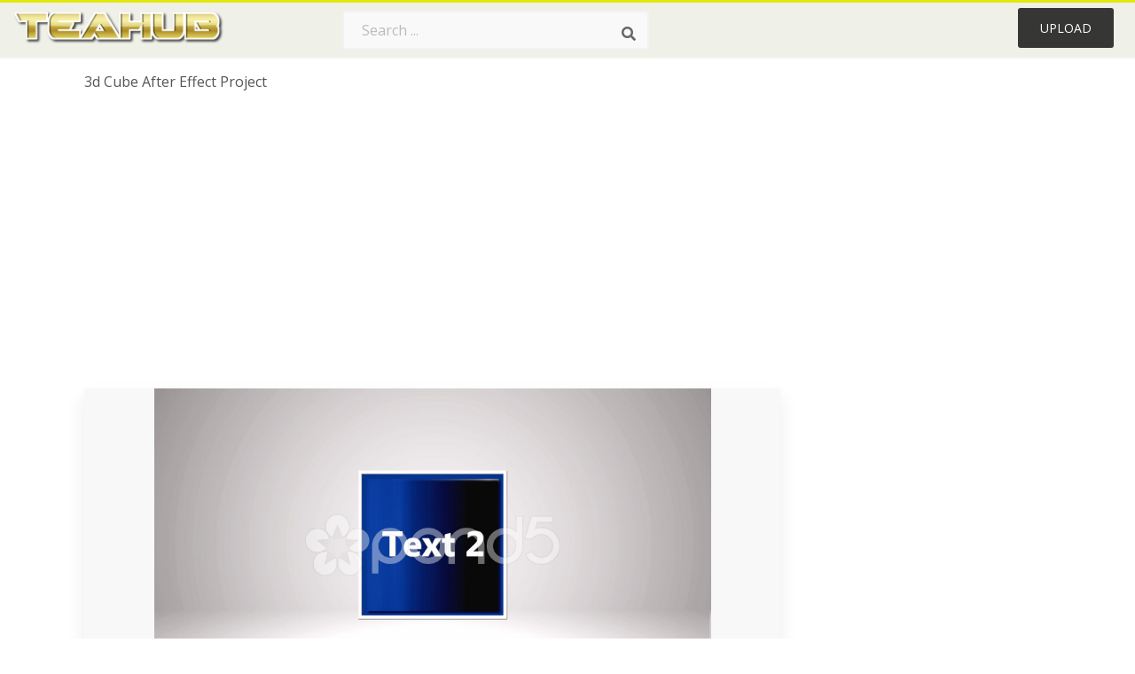

--- FILE ---
content_type: text/html;charset=utf-8
request_url: https://www.teahub.io/viewwp/iwiiom_3d-cube-after-effect-project/
body_size: 9616
content:






<!DOCTYPE html>
<html xmlns="//www.w3.org/1999/xhtml" lang="en"><head>
<meta name="viewport" content="width=device-width">
<meta name="viewport" content="initial-scale=1.0">
<meta name="robots" content="index,follow">


<title>3d Cube After Effect Project - 1920x1080 Wallpaper - teahub.io</title>
<meta name="keywords" content="3d Cube After Effect Project, wallpaper, background picture, wallpaper download">
<meta name="description" content="Download 3d Cube After Effect Project for desktop or mobile device. Make your device cooler and more beautiful." >


<meta property="og:locale" content="en_US">


<meta property="og:type" content="website" />
<meta property="og:url" content="https://www.teahub.io/viewwp/iwiiom_3d-cube-after-effect-project/" />
<meta property="og:title" content="3d Cube After Effect Project - 1920x1080 Wallpaper - teahub.io" />
<meta property="og:description" content="Download 3d Cube After Effect Project for desktop or mobile device. Make your device cooler and more beautiful." />
<meta property="og:image" content="https://www.teahub.io/photos/full/32-324053_3d-cube-after-effect-project.jpg">
<meta property="og:site_name" content="teahub.io" />
<meta name="twitter:card" content="photo">
<meta name="twitter:title" content="3d Cube After Effect Project - 1920x1080 Wallpaper - teahub.io">
<meta name="twitter:image" content="https://www.teahub.io/photos/full/32-324053_3d-cube-after-effect-project.jpg">

 
<script async src="https://pagead2.googlesyndication.com/pagead/js/adsbygoogle.js"></script>
 
<link rel="stylesheet" type="text/css" href="/css/style.css?v=1.1">
<link rel="stylesheet" href="/css/all.min.css?v=2">
<link rel="stylesheet" href="/css/indexnew.css?v=2" />
<link rel="stylesheet" href="/css/page.css" />
<link rel="stylesheet" href="/css/style-content.css">
<link rel="stylesheet" href="/css/base-list.css" />

<style>
@media screen and (min-width:700px){form.search-form{     width: 30em; } }
.pilla {
    margin: 5px 5px -5px 5px;
    padding: 12px 10px!important;
    border-radius: 24px;
    border: 1px solid #ccc;
    line-height: 50px;
    height: 30px;
    text-transform: capitalize!important;
}
.breadcrumb a:hover{    background-color:#e9f6f8;color:#000;}
.colorlist a:hover{border: 1px solid #222!important;}
 
 

.pdt-img-border:hover .list-tree-btns {
    display: block;
}
.pdt-img-border:hover .pdt-img-gray{display:block}
.list-tree-btns {
    display: none;
    position: absolute;
    left: 0;
    top: 50%;
    margin-top: -45px;
    z-index: 9;
    width: 100%;
    height: 90px;
    color: #fff;
    text-align: center;
    z-index: 5;
}
.pdt-btn-link {
    display: block;
    margin-left: auto;
    margin-right: auto;
    background: #f78c0c;
    border-radius: 4px;
    text-align: center;
    width: 280px;
    padding: 10px 0;
    color: #fff;
}
.pdt-btn-i {
    display: inline-block;
    height: 25px;
    width: 25px;
    vertical-align: middle;
    display: inline-block;
    background: url(/images/icon-down.png) no-repeat;
    background-size: cover;
}
.pdt-btn-box {
    display: inline-block;
    vertical-align: middle;
    margin-left: 10px;
}
.pdt-img-gray {
    display: none;
    position: absolute;
    left: 0;
    top: 0;
    bottom: 0;
    right: 0;
    width: 100%;
    height: 100%;
    z-index: 2;
    background: rgba(0,0,0,.4);
}
div.right_sidebar div.home_categories {
  margin: 0 0 20px 0;
}
div.home_categories_sidebar a {
  float: none;
  margin: 0 0 13px 0;
  width: auto;
  height: 50px;
  font-size: 18px;
}

@media screen and (max-width: 900px){
	.right_sidebar {
	display:none;
}
}
@media screen and (max-width: 1008px){
button#responsive-menu-button {
 
    right: 6%!important;
 }
}

@media screen and (max-width: 1008px) {
button#responsive-menu-button {
     top: 12px!important;
 }
}
</style>
<link rel="stylesheet" href="/css/bootstrap.min.css" type="text/css">

  	
 
</head>

<body class="home page-template-default page page-id-5494 responsive-menu-slide-right">



	

 







<div class="header" id="topid" >
<a href="/" class="logo" >
<img src="/images/logo.png" width="240"   />
</a>
<form method="get" id="topsearchid" class="search-form" action="/search.html" style="margin-left:3px;" onsubmit="return search(this);">
<input aria-label="Search term" type="text" class="search-field" placeholder="Search ..." value="" name="k" />
<input aria-label="Search" type="submit" class="search-submit" value="&#xf002;" style="font-family:'Font Awesome 5 Free';font-weight: 900;" />
</form>
<style>i.new-posts {display: inline;}</style>
<ul id="menu-pj" class="headermenu2015" style="float:right;"> 
 
 
 
 
 <li id="menu-item-10522" class="menu_gold menu-item menu-item-type-post_type menu-item-object-page menu-item-10522">
<a rel="nofollow" href="/up/" class="modal_trigger_reg">Upload</a></li>
 


 
 
</ul>

<div class="cleaner"></div>
</div>

<script> 
function search(thisfrm){ var k = thisfrm.k.value; if (k == "") { return false; }
			k = k.replace(/(^\s*)|(\s*$)/g, "");
			k = k.toLowerCase().replace(/ /g, "-");
			if (k == "") { return false; }
			window.location = "https://www.teahub.io/searchw/"+k+"/";
			return false;
} 

function search2(thisfrm){ var k = thisfrm.k.value; if (k == "") { return false; }
			k = k.replace(/(^\s*)|(\s*$)/g, "");
 			k = k.replace("wallpaper", " ");
			k = k.replace("  ", "");
			k = k.toLowerCase().replace(/ /g, "-");
			if (k == "") { return false; }
			window.location = "https://www.teahub.io/searchw/"+k+"/";
			return false;
} 

</script>
 


<div class="container">
<div class="sticky_wrap">
<div class="content">
<article style="line-height:3.2;">
<span style="margin: 6px 0 6px;">
3d Cube After Effect Project
</span>



<div style="margin:20px 0 20px">

<ins class="adsbygoogle"
     style="display:block"
     data-ad-client="ca-pub-3317875339271875"
     data-ad-slot="1999647039"
     data-ad-format="auto"
     data-full-width-responsive="true"></ins>
<script>
     (adsbygoogle = window.adsbygoogle || []).push({});
</script>


</div>







<div class="schema"  >
<div class="img_wrap ">




<picture class=" pdt-img-border">
 

<a rel="nofollow" class="pdt-img-gray" href="javascript:void(0)" style="cursor:default;"></a>

<img itemprop="contentUrl" class="image  " style="max-width:80%;max-height:800px;" src="https://www.teahub.io/photos/full/32-324053_3d-cube-after-effect-project.jpg"  alt="3d Cube After Effect Project - HD Wallpaper " style="max-height:500px;" title="3d Cube After Effect Project - HD Wallpaper" scale="0">
 

<div class="list-tree-btns">
            <!--a rel="nofollow" href="#gal_3d-cube-after-effect-project_iwiiom_324053..jpg" class="pdt-btn-link  " title="3d Cube After Effect Project, Free Download">
                <i class="pdt-btn-i"></i>
                <div class="pdt-btn-box"><p class="pdt-btn-title" style="margin-bottom:0px!important;color:#fff;">84 KB</p>
                </div>
            </a-->

</div>



</picture>


</div>

<!--div>
<a class="button" style="border-radius: 3px; margin-top:15px;margin-bottom:10px;color:white" rel="nofollow" href="/downpng/iwiiom_3d-cube-after-effect-project/" ><i class="fas fa-download "></i>&nbsp; Free Download </a>
</div-->





<div class="title_wrap">
<div class="single_title" style="margin-left:20px;">
<h2>  / 26 views</h2>
</div>
<div class="single_author">

<a rel="nofollow" class="donation" target="_blank" href="/conus/"> &nbsp; Send Message</a>
<a rel="nofollow" class="donation" target="_blank" href="/dmcatous/"> &nbsp; Copyright complaint</a>

<div class="cleaner"></div>
</div>
</div>
<div class="download_section_wrap">

<div style="margin:10px 0 10px">


<ins class="adsbygoogle"
     style="display:block"
     data-ad-client="ca-pub-3317875339271875"
     data-ad-slot="1999647039"
     data-ad-format="auto"
     data-full-width-responsive="true"></ins>
<script>
     (adsbygoogle = window.adsbygoogle || []).push({});
</script>


</div>

<div class="addthis_inline_share_toolbox"></div>

<div>

<a class="button  " style="border-radius: 3px; margin-top:15px;margin-bottom:10px;color:white;background: linear-gradient(135deg,#e1e3de 0%,#d1d1d1 100%);" rel="nofollow" href="/down/iwiiom_3d-cube-after-effect-project/" ><i class="fas fa-download "></i>&nbsp; Free Download </a>

</div>


<div class="cleaner"></div>
</div>

<div class="tags_single">
<span itemprop="description">

          


 


</span>
<div class="cleaner"></div>
</div>
</div>
</article>

 

</div>
<div class="sidebar_wrap" style="position: static; width: 350px; display: block; vertical-align: baseline; float: right;">

<div class="right_sidebar">
    

<div  style="max-width: 450px; width: 100%;  margin-bottom: 20px;  float: left;">


     




<!--a class="button    " style="border-radius: 3px; margin-top:15px;margin-bottom:10px;" rel="nofollow" href="#gal_3d-cube-after-effect-project_iwiiom_324053..jpg"><i class="fas fa-download "></i>&nbsp; Free Download </a-->


<!--div>
<a class="button  " style="border-radius: 3px; margin-top:15px;margin-bottom:10px;color:white" rel="nofollow" href="/down/iwiiom_3d-cube-after-effect-project/" ><i class="fas fa-download "></i>&nbsp; Download Free </a>
</div-->




</div>

 <div class="single_promotion">
<p class="advertisement" style="    font-size: 13px;"><b>File Size: </b>84 KB</p>
<p class="advertisement"><b>Image Size: </b>1920x1080</p>
<p class="advertisement"><b>Image License:</b> Personal Use Only</p>
<p class="advertisement"><b>Downloads:</b> 7</p>
</div>


<div class="section">


<ins class="adsbygoogle"
     style="display:block"
     data-ad-client="ca-pub-3317875339271875"
     data-ad-slot="1999647039"
     data-ad-format="auto"
     data-full-width-responsive="true"></ins>
<script>
     (adsbygoogle = window.adsbygoogle || []).push({});
</script>


</div>

<div class="section">
	<span class="title">Popular Searches</span>
	<span class="color_line"></span>
</div>



 


  
<div class="section mobile_off"></div>
</div>



 <!-- ads -->




</div>
<div class="cleaner"></div>
</div>
</div>




 
 		<div class="contentlist clearfix">
	 
			<section class="clearfix  "> 
			<div style="text-transform:capitalize;font-size:22px;">
			Similar With 3d cube live wallpaper
			</div>




<div style="max-width:100%;margin:0 auto; ">
<div id="flex_grid" class="flex_grid credits search_results"  style="display:block!important;" >
	<div class="row padding vertical-top">
 		</div>





<div class="item" data-w="462" data-h="240" >
		<a class="click_pop1" href="https://www.teahub.io/viewwp/iwiiom_3d-cube-after-effect-project/">

<!--
<a class="click_pop"  onclick="javascript:void(0)" data-resolution="1920x1080" data-size="84 KB" data-url="https://www.teahub.io/viewwp/iwiiom_3d-cube-after-effect-project/">
-->

		<img  src="/images/bg.png" class="lazy" data-original="https://swall.teahub.io/photos/small/32-324053_3d-cube-after-effect-project.jpg"  title="3d Cube After Effect Project  - HD Wallpaper" alt="3d Cube After Effect Project  - HD Wallpaper">
	</a>
	<div>
	<div class="counts hide-xs hide-sm ">
		<em    class="ajax" style="color:#fff!important;"><i class="iconluo icon_download" style="pointer-events: none;"></i> 1</em>

		<em    class="ajax" style="color:#fff!important;"><i class="iconluo icon_favorite" style="pointer-events: none;"></i> 6</em>

</div>
		<span  ><a style="color:#fff!important; " href="https://www.teahub.io/viewwp/iwiiom_3d-cube-after-effect-project/">1920x1080</a></span>
	</div>
</div>
	

<div class="item" data-w="462" data-h="240" >
		<a class="click_pop1" href="https://www.teahub.io/viewwp/iTiobJR_after-effects-face-effects/">

<!--
<a class="click_pop"  onclick="javascript:void(0)" data-resolution="1920x1080" data-size="1065 KB" data-url="https://www.teahub.io/viewwp/iTiobJR_after-effects-face-effects/">
-->

		<img  src="/images/bg.png" class="lazy" data-original="https://swall.teahub.io/photos/small/283-2839064_after-effects-face-effects.jpg"  title="After Effects Face Effects  - HD Wallpaper" alt="After Effects Face Effects  - HD Wallpaper">
	</a>
	<div>
	<div class="counts hide-xs hide-sm ">
		<em    class="ajax" style="color:#fff!important;"><i class="iconluo icon_download" style="pointer-events: none;"></i> 1</em>

		<em    class="ajax" style="color:#fff!important;"><i class="iconluo icon_favorite" style="pointer-events: none;"></i> 4</em>

</div>
		<span  ><a style="color:#fff!important; " href="https://www.teahub.io/viewwp/iTiobJR_after-effects-face-effects/">1920x1080</a></span>
	</div>
</div>
	

<div class="item" data-w="462" data-h="240" >
		<a class="click_pop1" href="https://www.teahub.io/viewwp/iboihTm_video-editor-after-effects-adobe-after-effects-cc/">

<!--
<a class="click_pop"  onclick="javascript:void(0)" data-resolution="1600x900" data-size="99 KB" data-url="https://www.teahub.io/viewwp/iboihTm_video-editor-after-effects-adobe-after-effects-cc/">
-->

		<img  src="/images/bg.png" class="lazy" data-original="https://swall.teahub.io/photos/small/316-3166541_video-editor-after-effects-adobe-after-effects-cc.jpg"  title="Video Editor After Effects - Adobe After Effects Cc Free Download  - HD Wallpaper" alt="Video Editor After Effects - Adobe After Effects Cc Free Download  - HD Wallpaper">
	</a>
	<div>
	<div class="counts hide-xs hide-sm ">
		<em    class="ajax" style="color:#fff!important;"><i class="iconluo icon_download" style="pointer-events: none;"></i> 1</em>

		<em    class="ajax" style="color:#fff!important;"><i class="iconluo icon_favorite" style="pointer-events: none;"></i> 6</em>

</div>
		<span  ><a style="color:#fff!important; " href="https://www.teahub.io/viewwp/iboihTm_video-editor-after-effects-adobe-after-effects-cc/">1600x900</a></span>
	</div>
</div>
	

<div class="item" data-w="462" data-h="240" >
		<a class="click_pop1" href="https://www.teahub.io/viewwp/xTJiTx_pantallas-para-after-effects/">

<!--
<a class="click_pop"  onclick="javascript:void(0)" data-resolution="1920x1080" data-size="213 KB" data-url="https://www.teahub.io/viewwp/xTJiTx_pantallas-para-after-effects/">
-->

		<img  src="/images/bg.png" class="lazy" data-original="https://swall.teahub.io/photos/small/137-1377408_pantallas-para-after-effects.jpg"  title="Pantallas Para After Effects  - HD Wallpaper" alt="Pantallas Para After Effects  - HD Wallpaper">
	</a>
	<div>
	<div class="counts hide-xs hide-sm ">
		<em    class="ajax" style="color:#fff!important;"><i class="iconluo icon_download" style="pointer-events: none;"></i> 0</em>

		<em    class="ajax" style="color:#fff!important;"><i class="iconluo icon_favorite" style="pointer-events: none;"></i> 0</em>

</div>
		<span  ><a style="color:#fff!important; " href="https://www.teahub.io/viewwp/xTJiTx_pantallas-para-after-effects/">1920x1080</a></span>
	</div>
</div>
	

<div class="item" data-w="448" data-h="240" >
		<a class="click_pop1" href="https://www.teahub.io/viewwp/xoiiiw_3d-camera-after-effects-gif/">

<!--
<a class="click_pop"  onclick="javascript:void(0)" data-resolution="1024x594" data-size="732 KB" data-url="https://www.teahub.io/viewwp/xoiiiw_3d-camera-after-effects-gif/">
-->

		<img  src="/images/bg.png" class="lazy" data-original="https://swall.teahub.io/photos/small/141-1410658_3d-camera-after-effects-gif.gif"  title="3d Camera After Effects Gif  - HD Wallpaper" alt="3d Camera After Effects Gif  - HD Wallpaper">
	</a>
	<div>
	<div class="counts hide-xs hide-sm ">
		<em    class="ajax" style="color:#fff!important;"><i class="iconluo icon_download" style="pointer-events: none;"></i> 0</em>

		<em    class="ajax" style="color:#fff!important;"><i class="iconluo icon_favorite" style="pointer-events: none;"></i> 0</em>

</div>
		<span  ><a style="color:#fff!important; " href="https://www.teahub.io/viewwp/xoiiiw_3d-camera-after-effects-gif/">1024x594</a></span>
	</div>
</div>
	

<div class="item" data-w="462" data-h="240" >
		<a class="click_pop1" href="https://www.teahub.io/viewwp/JimJmb_after-effect-poly-look/">

<!--
<a class="click_pop"  onclick="javascript:void(0)" data-resolution="1280x720" data-size="89 KB" data-url="https://www.teahub.io/viewwp/JimJmb_after-effect-poly-look/">
-->

		<img  src="/images/bg.png" class="lazy" data-original="https://swall.teahub.io/photos/small/157-1571229_after-effect-poly-look.jpg"  title="After Effect Poly Look  - HD Wallpaper" alt="After Effect Poly Look  - HD Wallpaper">
	</a>
	<div>
	<div class="counts hide-xs hide-sm ">
		<em    class="ajax" style="color:#fff!important;"><i class="iconluo icon_download" style="pointer-events: none;"></i> 0</em>

		<em    class="ajax" style="color:#fff!important;"><i class="iconluo icon_favorite" style="pointer-events: none;"></i> 0</em>

</div>
		<span  ><a style="color:#fff!important; " href="https://www.teahub.io/viewwp/JimJmb_after-effect-poly-look/">1280x720</a></span>
	</div>
</div>
	

<div class="item" data-w="482" data-h="240" >
		<a class="click_pop1" href="https://www.teahub.io/viewwp/mbioT_union-jack-united-kingdom-flag-wallpaper-data-src/">

<!--
<a class="click_pop"  onclick="javascript:void(0)" data-resolution="3071x1655" data-size="881 KB" data-url="https://www.teahub.io/viewwp/mbioT_union-jack-united-kingdom-flag-wallpaper-data-src/">
-->

		<img  src="/images/bg.png" class="lazy" data-original="https://swall.teahub.io/photos/small/15-154077_union-jack-united-kingdom-flag-wallpaper-data-src.jpg"  title="Union Jack United Kingdom Flag Wallpaper 
 Data-src - Psychology After Image Effect  - HD Wallpaper" alt="Union Jack United Kingdom Flag Wallpaper 
 Data-src - Psychology After Image Effect  - HD Wallpaper">
	</a>
	<div>
	<div class="counts hide-xs hide-sm ">
		<em    class="ajax" style="color:#fff!important;"><i class="iconluo icon_download" style="pointer-events: none;"></i> 0</em>

		<em    class="ajax" style="color:#fff!important;"><i class="iconluo icon_favorite" style="pointer-events: none;"></i> 0</em>

</div>
		<span  ><a style="color:#fff!important; " href="https://www.teahub.io/viewwp/mbioT_union-jack-united-kingdom-flag-wallpaper-data-src/">3071x1655</a></span>
	</div>
</div>
	

<div class="item" data-w="462" data-h="240" >
		<a class="click_pop1" href="https://www.teahub.io/viewwp/iioiJmo_after-effects-templates-ramadan/">

<!--
<a class="click_pop"  onclick="javascript:void(0)" data-resolution="1920x1080" data-size="682 KB" data-url="https://www.teahub.io/viewwp/iioiJmo_after-effects-templates-ramadan/">
-->

		<img  src="/images/bg.png" class="lazy" data-original="https://swall.teahub.io/photos/small/246-2461404_after-effects-templates-ramadan.jpg"  title="After Effects Templates Ramadan  - HD Wallpaper" alt="After Effects Templates Ramadan  - HD Wallpaper">
	</a>
	<div>
	<div class="counts hide-xs hide-sm ">
		<em    class="ajax" style="color:#fff!important;"><i class="iconluo icon_download" style="pointer-events: none;"></i> 0</em>

		<em    class="ajax" style="color:#fff!important;"><i class="iconluo icon_favorite" style="pointer-events: none;"></i> 0</em>

</div>
		<span  ><a style="color:#fff!important; " href="https://www.teahub.io/viewwp/iioiJmo_after-effects-templates-ramadan/">1920x1080</a></span>
	</div>
</div>
	

<div class="item" data-w="346" data-h="240" >
		<a class="click_pop1" href="https://www.teahub.io/viewwp/TJJRxb_freaky-halloween-wallpapers-after-effects-new-plugins/">

<!--
<a class="click_pop"  onclick="javascript:void(0)" data-resolution="1024x768" data-size="91 KB" data-url="https://www.teahub.io/viewwp/TJJRxb_freaky-halloween-wallpapers-after-effects-new-plugins/">
-->

		<img  src="/images/bg.png" class="lazy" data-original="https://swall.teahub.io/photos/small/74-749236_freaky-halloween-wallpapers-after-effects-new-plugins.jpg"  title="Freaky Halloween Wallpapers - After Effects New Plugins  - HD Wallpaper" alt="Freaky Halloween Wallpapers - After Effects New Plugins  - HD Wallpaper">
	</a>
	<div>
	<div class="counts hide-xs hide-sm ">
		<em    class="ajax" style="color:#fff!important;"><i class="iconluo icon_download" style="pointer-events: none;"></i> 1</em>

		<em    class="ajax" style="color:#fff!important;"><i class="iconluo icon_favorite" style="pointer-events: none;"></i> 4</em>

</div>
		<span  ><a style="color:#fff!important; " href="https://www.teahub.io/viewwp/TJJRxb_freaky-halloween-wallpapers-after-effects-new-plugins/">1024x768</a></span>
	</div>
</div>
	

<div class="item" data-w="462" data-h="240" >
		<a class="click_pop1" href="https://www.teahub.io/viewwp/bTxbxw_logo-reveal-template-after-effects/">

<!--
<a class="click_pop"  onclick="javascript:void(0)" data-resolution="1920x1080" data-size="706 KB" data-url="https://www.teahub.io/viewwp/bTxbxw_logo-reveal-template-after-effects/">
-->

		<img  src="/images/bg.png" class="lazy" data-original="https://swall.teahub.io/photos/small/88-888277_logo-reveal-template-after-effects.png"  title="Logo Reveal Template After Effects  - HD Wallpaper" alt="Logo Reveal Template After Effects  - HD Wallpaper">
	</a>
	<div>
	<div class="counts hide-xs hide-sm ">
		<em    class="ajax" style="color:#fff!important;"><i class="iconluo icon_download" style="pointer-events: none;"></i> 1</em>

		<em    class="ajax" style="color:#fff!important;"><i class="iconluo icon_favorite" style="pointer-events: none;"></i> 6</em>

</div>
		<span  ><a style="color:#fff!important; " href="https://www.teahub.io/viewwp/bTxbxw_logo-reveal-template-after-effects/">1920x1080</a></span>
	</div>
</div>
	

<div class="item" data-w="346" data-h="240" >
		<a class="click_pop1" href="https://www.teahub.io/viewwp/oiiimx_cube-desktop-effect-win-10/">

<!--
<a class="click_pop"  onclick="javascript:void(0)" data-resolution="800x600" data-size="86 KB" data-url="https://www.teahub.io/viewwp/oiiimx_cube-desktop-effect-win-10/">
-->

		<img  src="/images/bg.png" class="lazy" data-original="https://swall.teahub.io/photos/small/107-1071671_cube-desktop-effect-win-10.jpg"  title="Cube Desktop Effect Win 10  - HD Wallpaper" alt="Cube Desktop Effect Win 10  - HD Wallpaper">
	</a>
	<div>
	<div class="counts hide-xs hide-sm ">
		<em    class="ajax" style="color:#fff!important;"><i class="iconluo icon_download" style="pointer-events: none;"></i> 1</em>

		<em    class="ajax" style="color:#fff!important;"><i class="iconluo icon_favorite" style="pointer-events: none;"></i> 5</em>

</div>
		<span  ><a style="color:#fff!important; " href="https://www.teahub.io/viewwp/oiiimx_cube-desktop-effect-win-10/">800x600</a></span>
	</div>
</div>
	

<div class="item" data-w="416" data-h="240" >
		<a class="click_pop1" href="https://www.teahub.io/viewwp/JJmTbT_elements-dark-triangles-circles-geometric-digital-after-effects/">

<!--
<a class="click_pop"  onclick="javascript:void(0)" data-resolution="3840x2400" data-size="2364 KB" data-url="https://www.teahub.io/viewwp/JJmTbT_elements-dark-triangles-circles-geometric-digital-after-effects/">
-->

		<img  src="/images/bg.png" class="lazy" data-original="https://swall.teahub.io/photos/small/168-1688154_elements-dark-triangles-circles-geometric-digital-after-effects.jpg"  title="Elements, Dark, Triangles, Circles, Geometric, Digital - After Effects 2018 Loading  - HD Wallpaper" alt="Elements, Dark, Triangles, Circles, Geometric, Digital - After Effects 2018 Loading  - HD Wallpaper">
	</a>
	<div>
	<div class="counts hide-xs hide-sm ">
		<em    class="ajax" style="color:#fff!important;"><i class="iconluo icon_download" style="pointer-events: none;"></i> 1</em>

		<em    class="ajax" style="color:#fff!important;"><i class="iconluo icon_favorite" style="pointer-events: none;"></i> 4</em>

</div>
		<span  ><a style="color:#fff!important; " href="https://www.teahub.io/viewwp/JJmTbT_elements-dark-triangles-circles-geometric-digital-after-effects/">3840x2400</a></span>
	</div>
</div>
	

<div class="item" data-w="462" data-h="240" >
		<a class="click_pop1" href="https://www.teahub.io/viewwp/iTixJoR_after-effects-video-visualizer/">

<!--
<a class="click_pop"  onclick="javascript:void(0)" data-resolution="1920x1080" data-size="277 KB" data-url="https://www.teahub.io/viewwp/iTixJoR_after-effects-video-visualizer/">
-->

		<img  src="/images/bg.png" class="lazy" data-original="https://swall.teahub.io/photos/small/284-2842275_after-effects-video-visualizer.jpg"  title="After Effects Video Visualizer  - HD Wallpaper" alt="After Effects Video Visualizer  - HD Wallpaper">
	</a>
	<div>
	<div class="counts hide-xs hide-sm ">
		<em    class="ajax" style="color:#fff!important;"><i class="iconluo icon_download" style="pointer-events: none;"></i> 1</em>

		<em    class="ajax" style="color:#fff!important;"><i class="iconluo icon_favorite" style="pointer-events: none;"></i> 4</em>

</div>
		<span  ><a style="color:#fff!important; " href="https://www.teahub.io/viewwp/iTixJoR_after-effects-video-visualizer/">1920x1080</a></span>
	</div>
</div>
	

<div class="item" data-w="459" data-h="240" >
		<a class="click_pop1" href="https://www.teahub.io/viewwp/iohoRwi_after-effects-hollywood-color-correction/">

<!--
<a class="click_pop"  onclick="javascript:void(0)" data-resolution="1184x670" data-size="391 KB" data-url="https://www.teahub.io/viewwp/iohoRwi_after-effects-hollywood-color-correction/">
-->

		<img  src="/images/bg.png" class="lazy" data-original="https://swall.teahub.io/photos/small/335-3352071_after-effects-hollywood-color-correction.jpg"  title="After Effects Hollywood Color Correction  - HD Wallpaper" alt="After Effects Hollywood Color Correction  - HD Wallpaper">
	</a>
	<div>
	<div class="counts hide-xs hide-sm ">
		<em    class="ajax" style="color:#fff!important;"><i class="iconluo icon_download" style="pointer-events: none;"></i> 1</em>

		<em    class="ajax" style="color:#fff!important;"><i class="iconluo icon_favorite" style="pointer-events: none;"></i> 4</em>

</div>
		<span  ><a style="color:#fff!important; " href="https://www.teahub.io/viewwp/iohoRwi_after-effects-hollywood-color-correction/">1184x670</a></span>
	</div>
</div>
	

<div class="item" data-w="260" data-h="240" >
		<a class="click_pop1" href="https://www.teahub.io/viewwp/oxxRoo_homebase-bookcase-storage-units-best-of-phoenix-6/">

<!--
<a class="click_pop"  onclick="javascript:void(0)" data-resolution="800x800" data-size="34 KB" data-url="https://www.teahub.io/viewwp/oxxRoo_homebase-bookcase-storage-units-best-of-phoenix-6/">
-->

		<img  src="/images/bg.png" class="lazy" data-original="https://swall.teahub.io/photos/small/119-1199829_homebase-bookcase-storage-units-best-of-phoenix-6.jpg"  title="Homebase Bookcase Storage Units Best Of Phoenix 6 Cube - Shelf  - HD Wallpaper" alt="Homebase Bookcase Storage Units Best Of Phoenix 6 Cube - Shelf  - HD Wallpaper">
	</a>
	<div>
	<div class="counts hide-xs hide-sm ">
		<em    class="ajax" style="color:#fff!important;"><i class="iconluo icon_download" style="pointer-events: none;"></i> 0</em>

		<em    class="ajax" style="color:#fff!important;"><i class="iconluo icon_favorite" style="pointer-events: none;"></i> 0</em>

</div>
		<span  ><a style="color:#fff!important; " href="https://www.teahub.io/viewwp/oxxRoo_homebase-bookcase-storage-units-best-of-phoenix-6/">800x800</a></span>
	</div>
</div>
	

<div class="item" data-w="195" data-h="240" >
		<a class="click_pop1" href="https://www.teahub.io/viewwp/JJJwxb_really-nice-top-quality-fully-washable-paste-the/">

<!--
<a class="click_pop"  onclick="javascript:void(0)" data-resolution="1200x1600" data-size="404 KB" data-url="https://www.teahub.io/viewwp/JJJwxb_really-nice-top-quality-fully-washable-paste-the/">
-->

		<img  src="/images/bg.png" class="lazy" data-original="https://swall.teahub.io/photos/small/168-1685250_really-nice-top-quality-fully-washable-paste-the.jpg"  title="Really Nice Top Quality
fully Washable Paste The Wall - Machine  - HD Wallpaper" alt="Really Nice Top Quality
fully Washable Paste The Wall - Machine  - HD Wallpaper">
	</a>
	<div>
	<div class="counts hide-xs hide-sm ">
		<em    class="ajax" style="color:#fff!important;"><i class="iconluo icon_download" style="pointer-events: none;"></i> 1</em>

		<em    class="ajax" style="color:#fff!important;"><i class="iconluo icon_favorite" style="pointer-events: none;"></i> 4</em>

</div>
		<span  ><a style="color:#fff!important; " href="https://www.teahub.io/viewwp/JJJwxb_really-nice-top-quality-fully-washable-paste-the/">1200x1600</a></span>
	</div>
</div>
	

<div class="item" data-w="260" data-h="240" >
		<a class="click_pop1" href="https://www.teahub.io/viewwp/hRxwRT_background-4k-hd-wallpaper-cubes-box-pattern-blue/">

<!--
<a class="click_pop"  onclick="javascript:void(0)" data-resolution="1024x1024" data-size="108 KB" data-url="https://www.teahub.io/viewwp/hRxwRT_background-4k-hd-wallpaper-cubes-box-pattern-blue/">
-->

		<img  src="/images/bg.png" class="lazy" data-original="https://swall.teahub.io/photos/small/37-377349_background-4k-hd-wallpaper-cubes-box-pattern-blue.jpg"  title="#background #4k #hd #wallpaper #cubes #box #pattern - Blue Light Background Effects Light  - HD Wallpaper" alt="#background #4k #hd #wallpaper #cubes #box #pattern - Blue Light Background Effects Light  - HD Wallpaper">
	</a>
	<div>
	<div class="counts hide-xs hide-sm ">
		<em    class="ajax" style="color:#fff!important;"><i class="iconluo icon_download" style="pointer-events: none;"></i> 5</em>

		<em    class="ajax" style="color:#fff!important;"><i class="iconluo icon_favorite" style="pointer-events: none;"></i> 9</em>

</div>
		<span  ><a style="color:#fff!important; " href="https://www.teahub.io/viewwp/hRxwRT_background-4k-hd-wallpaper-cubes-box-pattern-blue/">1024x1024</a></span>
	</div>
</div>
	

<div class="item" data-w="407" data-h="240" >
		<a class="click_pop1" href="https://www.teahub.io/viewwp/JJwhob_photo-wallpaper-reflection-abstraction-cuba-squares-abstract-cube/">

<!--
<a class="click_pop"  onclick="javascript:void(0)" data-resolution="1332x850" data-size="228 KB" data-url="https://www.teahub.io/viewwp/JJwhob_photo-wallpaper-reflection-abstraction-cuba-squares-abstract-cube/">
-->

		<img  src="/images/bg.png" class="lazy" data-original="https://swall.teahub.io/photos/small/168-1685941_photo-wallpaper-reflection-abstraction-cuba-squares-abstract-cube.jpg"  title="Photo Wallpaper Reflection, Abstraction, Cuba, Squares, - Abstract Cube Digital Art  - HD Wallpaper" alt="Photo Wallpaper Reflection, Abstraction, Cuba, Squares, - Abstract Cube Digital Art  - HD Wallpaper">
	</a>
	<div>
	<div class="counts hide-xs hide-sm ">
		<em    class="ajax" style="color:#fff!important;"><i class="iconluo icon_download" style="pointer-events: none;"></i> 2</em>

		<em    class="ajax" style="color:#fff!important;"><i class="iconluo icon_favorite" style="pointer-events: none;"></i> 6</em>

</div>
		<span  ><a style="color:#fff!important; " href="https://www.teahub.io/viewwp/JJwhob_photo-wallpaper-reflection-abstraction-cuba-squares-abstract-cube/">1332x850</a></span>
	</div>
</div>
	

<div class="item" data-w="346" data-h="240" >
		<a class="click_pop1" href="https://www.teahub.io/viewwp/ThihRT_cube-three-dimensional-space-desktop-wallpaper-png-3d/">

<!--
<a class="click_pop"  onclick="javascript:void(0)" data-resolution="820x615" data-size="56 KB" data-url="https://www.teahub.io/viewwp/ThihRT_cube-three-dimensional-space-desktop-wallpaper-png-3d/">
-->

		<img  src="/images/bg.png" class="lazy" data-original="https://swall.teahub.io/photos/small/62-625011_cube-three-dimensional-space-desktop-wallpaper-png-3d.jpg"  title="Cube Three-dimensional Space Desktop Wallpaper, Png, - 3d Orange Cube Background  - HD Wallpaper" alt="Cube Three-dimensional Space Desktop Wallpaper, Png, - 3d Orange Cube Background  - HD Wallpaper">
	</a>
	<div>
	<div class="counts hide-xs hide-sm ">
		<em    class="ajax" style="color:#fff!important;"><i class="iconluo icon_download" style="pointer-events: none;"></i> 0</em>

		<em    class="ajax" style="color:#fff!important;"><i class="iconluo icon_favorite" style="pointer-events: none;"></i> 0</em>

</div>
		<span  ><a style="color:#fff!important; " href="https://www.teahub.io/viewwp/ThihRT_cube-three-dimensional-space-desktop-wallpaper-png-3d/">820x615</a></span>
	</div>
</div>
	

<div class="item" data-w="346" data-h="240" >
		<a class="click_pop1" href="https://www.teahub.io/viewwp/xwwJim_the-butterfly-effect-wallpaper-the-butterfly-effect-red/">

<!--
<a class="click_pop"  onclick="javascript:void(0)" data-resolution="1300x975" data-size="131 KB" data-url="https://www.teahub.io/viewwp/xwwJim_the-butterfly-effect-wallpaper-the-butterfly-effect-red/">
-->

		<img  src="/images/bg.png" class="lazy" data-original="https://swall.teahub.io/photos/small/149-1499541_the-butterfly-effect-wallpaper-the-butterfly-effect-red.jpg"  title="The Butterfly Effect Wallpaper The Butterfly Effect - Red Butterfly Effect  - HD Wallpaper" alt="The Butterfly Effect Wallpaper The Butterfly Effect - Red Butterfly Effect  - HD Wallpaper">
	</a>
	<div>
	<div class="counts hide-xs hide-sm ">
		<em    class="ajax" style="color:#fff!important;"><i class="iconluo icon_download" style="pointer-events: none;"></i> 0</em>

		<em    class="ajax" style="color:#fff!important;"><i class="iconluo icon_favorite" style="pointer-events: none;"></i> 0</em>

</div>
		<span  ><a style="color:#fff!important; " href="https://www.teahub.io/viewwp/xwwJim_the-butterfly-effect-wallpaper-the-butterfly-effect-red/">1300x975</a></span>
	</div>
</div>
	

<div class="item" data-w="261" data-h="240" >
		<a class="click_pop1" href="https://www.teahub.io/viewwp/xwwJxm_butterfly-png-clipart-blue-butterflies-and-moths-transparent/">

<!--
<a class="click_pop"  onclick="javascript:void(0)" data-resolution="728x724" data-size="108 KB" data-url="https://www.teahub.io/viewwp/xwwJxm_butterfly-png-clipart-blue-butterflies-and-moths-transparent/">
-->

		<img  src="/images/bg.png" class="lazy" data-original="https://swall.teahub.io/photos/small/149-1499638_butterfly-png-clipart-blue-butterflies-and-moths-transparent.jpg"  title="Butterfly Png, Clipart, Blue, Butterflies And Moths, - Transparent Background Butterfly Effect Png  - HD Wallpaper" alt="Butterfly Png, Clipart, Blue, Butterflies And Moths, - Transparent Background Butterfly Effect Png  - HD Wallpaper">
	</a>
	<div>
	<div class="counts hide-xs hide-sm ">
		<em    class="ajax" style="color:#fff!important;"><i class="iconluo icon_download" style="pointer-events: none;"></i> 0</em>

		<em    class="ajax" style="color:#fff!important;"><i class="iconluo icon_favorite" style="pointer-events: none;"></i> 0</em>

</div>
		<span  ><a style="color:#fff!important; " href="https://www.teahub.io/viewwp/xwwJxm_butterfly-png-clipart-blue-butterflies-and-moths-transparent/">728x724</a></span>
	</div>
</div>
	

<div class="item" data-w="462" data-h="240" >
		<a class="click_pop1" href="https://www.teahub.io/viewwp/JhwRhR_project-fiora-by-platna-hd-wallpaper-fan-art/">

<!--
<a class="click_pop"  onclick="javascript:void(0)" data-resolution="1920x1080" data-size="264 KB" data-url="https://www.teahub.io/viewwp/JhwRhR_project-fiora-by-platna-hd-wallpaper-fan-art/">
-->

		<img  src="/images/bg.png" class="lazy" data-original="https://swall.teahub.io/photos/small/159-1590999_project-fiora-by-platna-hd-wallpaper-fan-art.jpg"  title="Project Fiora By Platna Hd Wallpaper Fan Art Artwork - Project Fiora Wallpaper Hd  - HD Wallpaper" alt="Project Fiora By Platna Hd Wallpaper Fan Art Artwork - Project Fiora Wallpaper Hd  - HD Wallpaper">
	</a>
	<div>
	<div class="counts hide-xs hide-sm ">
		<em    class="ajax" style="color:#fff!important;"><i class="iconluo icon_download" style="pointer-events: none;"></i> 0</em>

		<em    class="ajax" style="color:#fff!important;"><i class="iconluo icon_favorite" style="pointer-events: none;"></i> 0</em>

</div>
		<span  ><a style="color:#fff!important; " href="https://www.teahub.io/viewwp/JhwRhR_project-fiora-by-platna-hd-wallpaper-fan-art/">1920x1080</a></span>
	</div>
</div>
	

<div class="item" data-w="433" data-h="240" >
		<a class="click_pop1" href="https://www.teahub.io/viewwp/JhwhTb_yi-wallpaper-project-master-yi-wallpaper-hd/">

<!--
<a class="click_pop"  onclick="javascript:void(0)" data-resolution="2000x1200" data-size="483 KB" data-url="https://www.teahub.io/viewwp/JhwhTb_yi-wallpaper-project-master-yi-wallpaper-hd/">
-->

		<img  src="/images/bg.png" class="lazy" data-original="https://swall.teahub.io/photos/small/159-1591512_yi-wallpaper-project-master-yi-wallpaper-hd.jpg"  title="Yi Wallpaper - Project Master Yi Wallpaper Hd  - HD Wallpaper" alt="Yi Wallpaper - Project Master Yi Wallpaper Hd  - HD Wallpaper">
	</a>
	<div>
	<div class="counts hide-xs hide-sm ">
		<em    class="ajax" style="color:#fff!important;"><i class="iconluo icon_download" style="pointer-events: none;"></i> 0</em>

		<em    class="ajax" style="color:#fff!important;"><i class="iconluo icon_favorite" style="pointer-events: none;"></i> 0</em>

</div>
		<span  ><a style="color:#fff!important; " href="https://www.teahub.io/viewwp/JhwhTb_yi-wallpaper-project-master-yi-wallpaper-hd/">2000x1200</a></span>
	</div>
</div>
	

<div class="item" data-w="924" data-h="240" >
		<a class="click_pop1" href="https://www.teahub.io/viewwp/Jhwbob_project-zed-lucian-fiora-hd-wallpaper-background-project/">

<!--
<a class="click_pop"  onclick="javascript:void(0)" data-resolution="5227x1470" data-size="1547 KB" data-url="https://www.teahub.io/viewwp/Jhwbob_project-zed-lucian-fiora-hd-wallpaper-background-project/">
-->

		<img  src="/images/bg.png" class="lazy" data-original="https://swall.teahub.io/photos/small/159-1592111_project-zed-lucian-fiora-hd-wallpaper-background-project.jpg"  title="Project Zed, Lucian &amp; Fiora Hd Wallpaper Background - Project Lucian And Fiora  - HD Wallpaper" alt="Project Zed, Lucian &amp; Fiora Hd Wallpaper Background - Project Lucian And Fiora  - HD Wallpaper">
	</a>
	<div>
	<div class="counts hide-xs hide-sm ">
		<em    class="ajax" style="color:#fff!important;"><i class="iconluo icon_download" style="pointer-events: none;"></i> 0</em>

		<em    class="ajax" style="color:#fff!important;"><i class="iconluo icon_favorite" style="pointer-events: none;"></i> 0</em>

</div>
		<span  ><a style="color:#fff!important; " href="https://www.teahub.io/viewwp/Jhwbob_project-zed-lucian-fiora-hd-wallpaper-background-project/">5227x1470</a></span>
	</div>
</div>
	

<div class="item" data-w="146" data-h="240" >
		<a class="click_pop1" href="https://www.teahub.io/viewwp/iJwmmi_how-to-create-a-rotating-3d-cube-live/">

<!--
<a class="click_pop"  onclick="javascript:void(0)" data-resolution="1080x1920" data-size="205 KB" data-url="https://www.teahub.io/viewwp/iJwmmi_how-to-create-a-rotating-3d-cube-live/">
-->

		<img  src="/images/bg.png" class="lazy" data-original="https://swall.teahub.io/photos/small/31-318976_how-to-create-a-rotating-3d-cube-live.jpg"  title="How To Create A Rotating 3d Cube Live Wallpaper On - 3d Cube Rotation In Android  - HD Wallpaper" alt="How To Create A Rotating 3d Cube Live Wallpaper On - 3d Cube Rotation In Android  - HD Wallpaper">
	</a>
	<div>
	<div class="counts hide-xs hide-sm ">
		<em    class="ajax" style="color:#fff!important;"><i class="iconluo icon_download" style="pointer-events: none;"></i> 0</em>

		<em    class="ajax" style="color:#fff!important;"><i class="iconluo icon_favorite" style="pointer-events: none;"></i> 0</em>

</div>
		<span  ><a style="color:#fff!important; " href="https://www.teahub.io/viewwp/iJwmmi_how-to-create-a-rotating-3d-cube-live/">1080x1920</a></span>
	</div>
</div>
	

<div class="item" data-w="416" data-h="240" >
		<a class="click_pop1" href="https://www.teahub.io/viewwp/imomib_rubiks-cube-wallpapers-rubiks-cube-wallpaper-hd/">

<!--
<a class="click_pop"  onclick="javascript:void(0)" data-resolution="1680x1050" data-size="38 KB" data-url="https://www.teahub.io/viewwp/imomib_rubiks-cube-wallpapers-rubiks-cube-wallpaper-hd/">
-->

		<img  src="/images/bg.png" class="lazy" data-original="https://swall.teahub.io/photos/small/35-355773_rubiks-cube-wallpapers-rubiks-cube-wallpaper-hd.jpg"  title="Rubiks Cube Wallpapers - Rubiks Cube Wallpaper Hd  - HD Wallpaper" alt="Rubiks Cube Wallpapers - Rubiks Cube Wallpaper Hd  - HD Wallpaper">
	</a>
	<div>
	<div class="counts hide-xs hide-sm ">
		<em    class="ajax" style="color:#fff!important;"><i class="iconluo icon_download" style="pointer-events: none;"></i> 0</em>

		<em    class="ajax" style="color:#fff!important;"><i class="iconluo icon_favorite" style="pointer-events: none;"></i> 0</em>

</div>
		<span  ><a style="color:#fff!important; " href="https://www.teahub.io/viewwp/imomib_rubiks-cube-wallpapers-rubiks-cube-wallpaper-hd/">1680x1050</a></span>
	</div>
</div>
	

<div class="item" data-w="260" data-h="240" >
		<a class="click_pop1" href="https://www.teahub.io/viewwp/hixRhm_3d-brick-effect-slate-stone-wallpaper-wall-textured/">

<!--
<a class="click_pop"  onclick="javascript:void(0)" data-resolution="1001x1001" data-size="530 KB" data-url="https://www.teahub.io/viewwp/hixRhm_3d-brick-effect-slate-stone-wallpaper-wall-textured/">
-->

		<img  src="/images/bg.png" class="lazy" data-original="https://swall.teahub.io/photos/small/39-396336_3d-brick-effect-slate-stone-wallpaper-wall-textured.jpg"  title="3d Brick Effect Slate Stone Wallpaper Wall Textured - Stone Effect Wallpaper Bedroom  - HD Wallpaper" alt="3d Brick Effect Slate Stone Wallpaper Wall Textured - Stone Effect Wallpaper Bedroom  - HD Wallpaper">
	</a>
	<div>
	<div class="counts hide-xs hide-sm ">
		<em    class="ajax" style="color:#fff!important;"><i class="iconluo icon_download" style="pointer-events: none;"></i> 0</em>

		<em    class="ajax" style="color:#fff!important;"><i class="iconluo icon_favorite" style="pointer-events: none;"></i> 0</em>

</div>
		<span  ><a style="color:#fff!important; " href="https://www.teahub.io/viewwp/hixRhm_3d-brick-effect-slate-stone-wallpaper-wall-textured/">1001x1001</a></span>
	</div>
</div>
	

<div class="item" data-w="407" data-h="240" >
		<a class="click_pop1" href="https://www.teahub.io/viewwp/hbmThb_photo-wallpaper-chain-male-ice-cube-cigar-rapper/">

<!--
<a class="click_pop"  onclick="javascript:void(0)" data-resolution="1332x850" data-size="319 KB" data-url="https://www.teahub.io/viewwp/hbmThb_photo-wallpaper-chain-male-ice-cube-cigar-rapper/">
-->

		<img  src="/images/bg.png" class="lazy" data-original="https://swall.teahub.io/photos/small/47-470511_photo-wallpaper-chain-male-ice-cube-cigar-rapper.jpg"  title="Photo Wallpaper Chain, Male, Ice Cube, Cigar, Rapper - Ice Cube With Cigar  - HD Wallpaper" alt="Photo Wallpaper Chain, Male, Ice Cube, Cigar, Rapper - Ice Cube With Cigar  - HD Wallpaper">
	</a>
	<div>
	<div class="counts hide-xs hide-sm ">
		<em    class="ajax" style="color:#fff!important;"><i class="iconluo icon_download" style="pointer-events: none;"></i> 0</em>

		<em    class="ajax" style="color:#fff!important;"><i class="iconluo icon_favorite" style="pointer-events: none;"></i> 0</em>

</div>
		<span  ><a style="color:#fff!important; " href="https://www.teahub.io/viewwp/hbmThb_photo-wallpaper-chain-male-ice-cube-cigar-rapper/">1332x850</a></span>
	</div>
</div>
	

<div class="item" data-w="146" data-h="240" >
		<a class="click_pop1" href="https://www.teahub.io/viewwp/hoRoRR_cute-ice-cubes-iphone-6-wallpapers-hd-ice/">

<!--
<a class="click_pop"  onclick="javascript:void(0)" data-resolution="1080x1920" data-size="1642 KB" data-url="https://www.teahub.io/viewwp/hoRoRR_cute-ice-cubes-iphone-6-wallpapers-hd-ice/">
-->

		<img  src="/images/bg.png" class="lazy" data-original="https://swall.teahub.io/photos/small/47-472923_cute-ice-cubes-iphone-6-wallpapers-hd-ice.jpg"  title="Cute Ice Cubes Iphone 6 Wallpapers Hd - Ice Cubes Wallpaper Iphone  - HD Wallpaper" alt="Cute Ice Cubes Iphone 6 Wallpapers Hd - Ice Cubes Wallpaper Iphone  - HD Wallpaper">
	</a>
	<div>
	<div class="counts hide-xs hide-sm ">
		<em    class="ajax" style="color:#fff!important;"><i class="iconluo icon_download" style="pointer-events: none;"></i> 0</em>

		<em    class="ajax" style="color:#fff!important;"><i class="iconluo icon_favorite" style="pointer-events: none;"></i> 0</em>

</div>
		<span  ><a style="color:#fff!important; " href="https://www.teahub.io/viewwp/hoRoRR_cute-ice-cubes-iphone-6-wallpapers-hd-ice/">1080x1920</a></span>
	</div>
</div>
	

<div class="item" data-w="462" data-h="240" >
		<a class="click_pop1" href="https://www.teahub.io/viewwp/hoiiTx_ice-cube-ice-cube-wallpaper-2019/">

<!--
<a class="click_pop"  onclick="javascript:void(0)" data-resolution="1920x1080" data-size="83 KB" data-url="https://www.teahub.io/viewwp/hoiiTx_ice-cube-ice-cube-wallpaper-2019/">
-->

		<img  src="/images/bg.png" class="lazy" data-original="https://swall.teahub.io/photos/small/47-474259_ice-cube-ice-cube-wallpaper-2019.jpg"  title="Ice Cube - Ice Cube Wallpaper 2019  - HD Wallpaper" alt="Ice Cube - Ice Cube Wallpaper 2019  - HD Wallpaper">
	</a>
	<div>
	<div class="counts hide-xs hide-sm ">
		<em    class="ajax" style="color:#fff!important;"><i class="iconluo icon_download" style="pointer-events: none;"></i> 0</em>

		<em    class="ajax" style="color:#fff!important;"><i class="iconluo icon_favorite" style="pointer-events: none;"></i> 0</em>

</div>
		<span  ><a style="color:#fff!important; " href="https://www.teahub.io/viewwp/hoiiTx_ice-cube-ice-cube-wallpaper-2019/">1920x1080</a></span>
	</div>
</div>
	




</div></div>

 
			</section>
		</div>


 


  <script type="text/javascript" src="/js/jquery-1.11.0.js"></script>
 
 





<style>
@media screen and (max-width:700px){
.logo img {width:120px!important;margin-top:10px;}
div.header { padding: 4px 12px!important;}
}
</style>
 

<div class="footer_bg">
<div class="footer_links container">
<div class="footer_links_resources">
<h2  style="color:#444!important;">Top Searches</h2>
<ul>

  
<li><a style="text-transform:capitalize" href="/searchw/black-background-hd/" alt="black background wallpaper hd" title="black background wallpaper hd">black background wallpaper hd</a></li>
   
<li><a style="text-transform:capitalize" href="/searchw/live-screen/" alt="live screen wallpaper" title="live screen wallpaper">live screen wallpaper</a></li>
   
<li><a style="text-transform:capitalize" href="/searchw/live-download-hd/" alt="live wallpaper download hd" title="live wallpaper download hd">live wallpaper download hd</a></li>
   
<li><a style="text-transform:capitalize" href="/searchw/cool-live-wallpapers/" alt="cool live wallpapers" title="cool live wallpapers">cool live wallpapers</a></li>
   
<li><a style="text-transform:capitalize" href="/searchw/engine-3d-live/" alt="engine 3d live wallpaper" title="engine 3d live wallpaper">engine 3d live wallpaper</a></li>
   
<li><a style="text-transform:capitalize" href="/searchw/live-moving/" alt="live moving wallpaper" title="live moving wallpaper">live moving wallpaper</a></li>
   
<li><a style="text-transform:capitalize" href="/searchw/live-hd-free-download-for-mobile/" alt="live wallpaper hd free download for mobile" title="live wallpaper hd free download for mobile">live wallpaper hd free download for mobile</a></li>
   
<li><a style="text-transform:capitalize" href="/searchw/beautiful-live/" alt="beautiful live wallpaper" title="beautiful live wallpaper">beautiful live wallpaper</a></li>
 


</ul>
</div>
<div class="footer_links_picjumbo">
<h2  style="color:#444!important;">Teahub</h2>
<ul>
<li><a href="/us/" rel="nofollow" >About Us</a></li>
<li><a href="/conus/" rel="nofollow" >Contact</a></li>
<li><a href="/terms/" rel="nofollow" >Terms & Conditions</a></li>
<li><a href="/dmcatous/" rel="nofollow" >DMCA Report</a></li>
<li><a href="/priv/" rel="nofollow" >Privacy Policy</a></li>
<li><a href="/up/"  rel="nofollow" >Upload</a></li>
</ul>
</div>
<div class="footer_links_categories">
<h2 style="color:#444!important;">Popular categories</h2>
<ul>
<li><a href="/searchw/christmas/" title="Christmas Wallpaper">Christmas</a></li>
<li><a href="/searchw/banner/" title="Banner Wallpaper">Banner</a></li>
<li><a href="/searchw/full-hd/" title="Full HD Wallpaper">Full HD</a></li>
<li><a href="/searchw/galaxy/" title="Galaxy Wallpaper">Galaxy</a></li>
<li><a href="/searchw/flower/" title="Flower Wallpaper">Flower</a></li>
<li><a href="/searchw/sad/" alt="Sad Wallpaper">Sad</a></li>
<li><a href="/searchw/good-morning/" title="Good Morning Wallpaper">Good Morning</a></li>
<li><a href="/searchw/beautiful/" title="Beautiful Wallpaper">Beautiful</a></li>
</ul>
<ul>
<li><a href="/searchw/love/" title="Love Wallpaper">Love</a></li>
<li><a href="/searchw/adidas/" title="Adidas Wallpaper">Adidas</a></li>
<li><a href="/searchw/audi/" title="Audi Wallpaper">Audi</a></li>
<li><a href="/searchw/wallpaper/" title="Wallpaper Wallpaper">Wallpaper</a></li>
<li><a href="/searchw/metallic/" title="Metallic Wallpaper">Metallic</a></li>
<li><a href="/searchw/superhero/" title="Superhero Wallpaper">Superhero</a></li>
<li><a href="/searchw/stone/" title="Stone Wallpaper">Stone</a></li>
<li><a href="/searchw/room/" title="Room Wallpaper">Room</a></li>
</ul>
<ul class="last">
<li><a href="/searchw/gambar/" title="Gambar Wallpaper">Gambar</a></li>
<li><a href="/searchw/yasuo/" title="Yasuo Wallpaper">Yasuo</a></li>
<li><a href="/searchw/undertale/" title="Undertale Wallpaper">Undertale</a></li>
<li><a href="/searchw/sasuke/" title="Sasuke Wallpaper">Sasuke</a></li>
<li><a href="/searchw/vegeta/" title="Vegeta Wallpaper">Vegeta</a></li>
<li><a href="/searchw/doraemon/" title="Doraemon Wallpaper">Doraemon</a></li>
<li><a href="/searchw/pikachu/" title="Pikachu Wallpaper">Pikachu</a></li>
<li><a href="/searchw/deadpool/" title="Deadpool Wallpaper">Deadpool</a></li>
</ul>
</div>
</div>

<div class="footer">
<p  style="margin-top:0px;margin-bottom: 85px!important;"><br> Copyright 2022 ©teahub.io All Rights Reserved. </p>
</div>
</div>


<a rel="nofollow"   style="position: fixed; bottom: 10px; left: 10px; z-index: 15;" href="#" >
 </a>

<button id="responsive-menu-button" class="responsive-menu-button responsive-menu-boring          responsive-menu-accessible" type="button" aria-label="Menu">
<span class="responsive-menu-box">
<span class="responsive-menu-inner"></span>
</span>
</button>


<div id="responsive-menu-container" class="slide-right">
<div id="responsive-menu-wrapper">
<div id="responsive-menu-title">
Teahub.io
</div>
<ul id="responsive-menu" class="">
 
 

	<li id="responsive-menu-item-10522" class="menu_gold menu-item menu-item-type-post_type menu-item-object-page responsive-menu-item">
		<a href="/dmcatous/"  rel="nofollow" class="responsive-menu-item-link">DMCA</a>
	</li>

	<li id="responsive-menu-item-10522" class="menu_gold menu-item menu-item-type-post_type menu-item-object-page responsive-menu-item">
		<a href="/conus/"  rel="nofollow" class="responsive-menu-item-link">Contact</a>
	</li>


	
 

	<li id="responsive-menu-item-13888" class="darkmode_menu menu-item menu-item-type-custom menu-item-object-custom responsive-menu-item">
	<a href="/up/"  rel="nofollow" class="responsive-menu-item-link"> Upload</a>
	</li>
	
	</ul> 

<div id="responsive-menu-search-box">
<form action="/search.html" class="responsive-menu-search-form" role="search" onsubmit="return search(this);">
<input type="search" name="k"  placeholder="Search ..." class="responsive-menu-search-box">
</form>
</div> <div id="responsive-menu-additional-content"></div> </div>
</div>

  


        

 <script>jQuery(document).ready(function($){var ResponsiveMenu ={trigger: '#responsive-menu-button',animationSpeed: 500,breakpoint: 1008,pushButton: 'off',animationType: 'slide',animationSide: 'right',pageWrapper: '',isOpen: false,triggerTypes: 'click',activeClass: 'is-active',container: '#responsive-menu-container',openClass: 'responsive-menu-open',accordion: 'off',activeArrow: '▲',inactiveArrow: '▼',wrapper: '#responsive-menu-wrapper',closeOnBodyClick: 'on',closeOnLinkClick: 'off',itemTriggerSubMenu: 'off',linkElement: '.responsive-menu-item-link',subMenuTransitionTime: 200,openMenu: function(){$(this.trigger).addClass(this.activeClass);$('html').addClass(this.openClass);$('.responsive-menu-button-icon-active').hide();$('.responsive-menu-button-icon-inactive').show();this.setButtonTextOpen();this.setWrapperTranslate();this.isOpen = true},closeMenu: function(){$(this.trigger).removeClass(this.activeClass);$('html').removeClass(this.openClass);$('.responsive-menu-button-icon-inactive').hide();$('.responsive-menu-button-icon-active').show();this.setButtonText();this.clearWrapperTranslate();this.isOpen = false},setButtonText: function(){if($('.responsive-menu-button-text-open').length > 0 && $('.responsive-menu-button-text').length > 0){$('.responsive-menu-button-text-open').hide();$('.responsive-menu-button-text').show()}},setButtonTextOpen: function(){if($('.responsive-menu-button-text').length > 0 && $('.responsive-menu-button-text-open').length > 0){$('.responsive-menu-button-text').hide();$('.responsive-menu-button-text-open').show()}},triggerMenu: function(){this.isOpen ? this.closeMenu() : this.openMenu()},triggerSubArrow: function(subarrow){var sub_menu = $(subarrow).parent().siblings('.responsive-menu-submenu');var self = this;if(this.accordion == 'on'){var top_siblings = sub_menu.parents('.responsive-menu-item-has-children').last().siblings('.responsive-menu-item-has-children');var first_siblings = sub_menu.parents('.responsive-menu-item-has-children').first().siblings('.responsive-menu-item-has-children');top_siblings.children('.responsive-menu-submenu').slideUp(self.subMenuTransitionTime, 'linear').removeClass('responsive-menu-submenu-open');top_siblings.each(function(){$(this).find('.responsive-menu-subarrow').first().html(self.inactiveArrow);$(this).find('.responsive-menu-subarrow').first().removeClass('responsive-menu-subarrow-active')});first_siblings.children('.responsive-menu-submenu').slideUp(self.subMenuTransitionTime, 'linear').removeClass('responsive-menu-submenu-open');first_siblings.each(function(){$(this).find('.responsive-menu-subarrow').first().html(self.inactiveArrow);$(this).find('.responsive-menu-subarrow').first().removeClass('responsive-menu-subarrow-active')})}if(sub_menu.hasClass('responsive-menu-submenu-open')){sub_menu.slideUp(self.subMenuTransitionTime, 'linear').removeClass('responsive-menu-submenu-open');$(subarrow).html(this.inactiveArrow);$(subarrow).removeClass('responsive-menu-subarrow-active')}else{sub_menu.slideDown(self.subMenuTransitionTime, 'linear').addClass('responsive-menu-submenu-open');$(subarrow).html(this.activeArrow);$(subarrow).addClass('responsive-menu-subarrow-active')}},menuHeight: function(){return $(this.container).height()},menuWidth: function(){return $(this.container).width()},wrapperHeight: function(){return $(this.wrapper).height()},setWrapperTranslate: function(){switch(this.animationSide){case 'left':translate = 'translateX(' + this.menuWidth() + 'px)';break;case 'right':translate = 'translateX(-' + this.menuWidth() + 'px)';break;case 'top':translate = 'translateY(' + this.wrapperHeight() + 'px)';break;case 'bottom':translate = 'translateY(-' + this.menuHeight() + 'px)';break}if(this.animationType == 'push'){$(this.pageWrapper).css({'transform':translate});$('html, body').css('overflow-x', 'hidden')}if(this.pushButton == 'on'){$('#responsive-menu-button').css({'transform':translate})}},clearWrapperTranslate: function(){var self = this;if(this.animationType == 'push'){$(this.pageWrapper).css({'transform':''});setTimeout(function(){$('html, body').css('overflow-x', '')}, self.animationSpeed)}if(this.pushButton == 'on'){$('#responsive-menu-button').css({'transform':''})}},init: function(){var self = this;$(this.trigger).on(this.triggerTypes, function(e){e.stopPropagation();self.triggerMenu()});$(this.trigger).mouseup(function(){$(self.trigger).blur()});$('.responsive-menu-subarrow').on('click', function(e){e.preventDefault();e.stopPropagation();self.triggerSubArrow(this)});$(window).resize(function(){if($(window).width() > self.breakpoint){if(self.isOpen){self.closeMenu()}}else{if($('.responsive-menu-open').length>0){self.setWrapperTranslate()}}});if(this.closeOnLinkClick == 'on'){$(this.linkElement).on('click', function(e){e.preventDefault();if(self.itemTriggerSubMenu == 'on' && $(this).is('.responsive-menu-item-has-children > ' + self.linkElement)){return}old_href = $(this).attr('href');old_target = typeof $(this).attr('target') == 'undefined' ? '_self' : $(this).attr('target');if(self.isOpen){if($(e.target).closest('.responsive-menu-subarrow').length){return}self.closeMenu();setTimeout(function(){window.open(old_href, old_target)}, self.animationSpeed)}})}if(this.closeOnBodyClick == 'on'){$(document).on('click', 'body', function(e){if(self.isOpen){if($(e.target).closest('#responsive-menu-container').length || $(e.target).closest('#responsive-menu-button').length){return}}self.closeMenu()})}if(this.itemTriggerSubMenu == 'on'){$('.responsive-menu-item-has-children > ' + this.linkElement).on('click', function(e){e.preventDefault();self.triggerSubArrow($(this).children('.responsive-menu-subarrow').first())})}}};ResponsiveMenu.init()});</script>


<script type="text/javascript" src="/js/lazyload.js"></script>
<script type="text/javascript" src="/js/jquery.flex-images.js"></script>
<script type="text/javascript" src="/js/feture.js"></script>
<script type="text/javascript" src="/js/common.js?v=1.2"></script>
  
<script type="text/javascript">
var topsearchid = $("#topsearchid");
 topsearchid.css("display","block");

$(function(){  
var nav=$("#topid"); 
var win=$(window); 
var sc=$(document); 
win.scroll(function(){  
  if(sc.scrollTop()>=100){  
    nav.addClass("fixednav");  
   }else{  
   nav.removeClass("fixednav");  
   }  
})    
})  
 
 


</script>

<script>
			$(function(){
				 $("#flex_grid").flexImages({ rowHeight: 240, maxRows: 40, truncate: false });
			});

document.oncontextmenu=function(ev){
   return false;
}
</script>


 
 


<script type="text/javascript" src="//s7.addthis.com/js/300/addthis_widget.js#pubid=ra-5de7e9adb44a86e9"></script>
</body></html>


--- FILE ---
content_type: text/html; charset=utf-8
request_url: https://www.google.com/recaptcha/api2/aframe
body_size: 269
content:
<!DOCTYPE HTML><html><head><meta http-equiv="content-type" content="text/html; charset=UTF-8"></head><body><script nonce="CGQY38KmTGWYV1Vi7Di9TQ">/** Anti-fraud and anti-abuse applications only. See google.com/recaptcha */ try{var clients={'sodar':'https://pagead2.googlesyndication.com/pagead/sodar?'};window.addEventListener("message",function(a){try{if(a.source===window.parent){var b=JSON.parse(a.data);var c=clients[b['id']];if(c){var d=document.createElement('img');d.src=c+b['params']+'&rc='+(localStorage.getItem("rc::a")?sessionStorage.getItem("rc::b"):"");window.document.body.appendChild(d);sessionStorage.setItem("rc::e",parseInt(sessionStorage.getItem("rc::e")||0)+1);localStorage.setItem("rc::h",'1769026678610');}}}catch(b){}});window.parent.postMessage("_grecaptcha_ready", "*");}catch(b){}</script></body></html>

--- FILE ---
content_type: application/javascript;charset=UTF-8
request_url: https://www.teahub.io/js/lazyload.js
body_size: 1813
content:
/*!
 * author:jieyou
 * see https://github.com/jieyou/lazyload
 * part of the code fork from tuupola's https://github.com/tuupola/jquery_lazyload
 */
!function(a){"function"==typeof define&&define.amd?define(["jquery"],a):a(window.jQuery||window.Zepto)}(function(a){function i(){}function j(a,b){var e;return e=b._$container==d?("innerHeight"in c?c.innerHeight:d.height())+d.scrollTop():b._$container.offset().top+b._$container.height(),e<=a.offset().top-b.threshold}function k(b,e){var f;return f=e._$container==d?d.width()+(a.fn.scrollLeft?d.scrollLeft():c.pageXOffset):e._$container.offset().left+e._$container.width(),f<=b.offset().left-e.threshold}function l(a,b){var c;return c=b._$container==d?d.scrollTop():b._$container.offset().top,c>=a.offset().top+b.threshold+a.height()}function m(b,e){var f;return f=e._$container==d?a.fn.scrollLeft?d.scrollLeft():c.pageXOffset:e._$container.offset().left,f>=b.offset().left+e.threshold+b.width()}function n(a,b){var c=0;a.each(function(d){function g(){f.trigger("_lazyload_appear"),c=0}var f=a.eq(d);if(!b.skip_invisible||f.width()||f.height()||"none"===f.css("display"))if(b.vertical_only)if(l(f,b));else if(j(f,b)){if(++c>b.failure_limit)return!1}else g();else if(l(f,b)||m(f,b));else if(j(f,b)||k(f,b)){if(++c>b.failure_limit)return!1}else g()})}function o(a){return a.filter(function(b){return!a.eq(b)._lazyload_loadStarted})}var h,c=window,d=a(c),e={threshold:0,failure_limit:0,event:"scroll",effect:"show",effect_params:null,container:c,data_attribute:"original",data_srcset_attribute:"original-srcset",skip_invisible:!0,appear:i,load:i,vertical_only:!1,minimum_interval:300,use_minimum_interval_in_ios:!1,url_rewriter_fn:i,no_fake_img_loader:!1,placeholder_data_img:"[data-uri]",placeholder_real_img:"http://ditu.baidu.cn/yyfm/lazyload/0.0.1/img/placeholder.png"},f=/(?:iphone|ipod|ipad).*os/gi.test(navigator.appVersion),g=f&&/(?:iphone|ipod|ipad).*os 5/gi.test(navigator.appVersion);h=function(){var a=Object.prototype.toString;return function(b){return a.call(b).replace("[object ","").replace("]","")}}(),a.fn.hasOwnProperty("lazyload")||(a.fn.lazyload=function(b){var k,l,p,j=this,m=null;return a.isPlainObject(b)||(b={}),a.each(e,function(f,g){-1!=a.inArray(f,["threshold","failure_limit","minimum_interval"])?b[f]="String"==h(b[f])?parseInt(b[f],10):g:"container"==f?(b._$container=b.hasOwnProperty(f)?b[f]==c||b[f]==document?d:a(b[f]):d,delete b.container):!e.hasOwnProperty(f)||b.hasOwnProperty(f)&&h(b[f])==h(e[f])||(b[f]=g)}),k="scroll"==b.event,l=k||"scrollstart"==b.event||"scrollstop"==b.event,j.each(function(c){var e=this,f=j.eq(c),g=f.attr("src"),h=f.attr("data-"+b.data_attribute),k=b.url_rewriter_fn==i?h:b.url_rewriter_fn.call(e,f,h),m=f.attr("data-"+b.data_srcset_attribute),n=f.is("img");return 1==f._lazyload_loadStarted||g==k?(f._lazyload_loadStarted=!0,j=o(j),void 0):(f._lazyload_loadStarted=!1,n&&!g&&f.one("error",function(){f.attr("src",b.placeholder_real_img)}).attr("src",b.placeholder_data_img),f.one("_lazyload_appear",function(){function g(){d&&f.hide(),n?(m&&f.attr("srcset",m),k&&f.attr("src",k)):f.css("background-image",'url("'+k+'")'),d&&f[b.effect].apply(f,c?b.effect_params:[]),j=o(j)}var d,c=a.isArray(b.effect_params);f._lazyload_loadStarted||(d="show"!=b.effect&&a.fn[b.effect]&&(!b.effect_params||c&&0==b.effect_params.length),b.appear!=i&&b.appear.call(e,j.length,b),f._lazyload_loadStarted=!0,b.no_fake_img_loader||m?(b.load!=i&&f.one("load",function(){b.load.call(e,j.length,b)}),g()):a("<img />").one("load",function(){g(),b.load!=i&&b.load.call(e,j.length,b)}).attr("src",k))}),l||f.on(b.event,function(){f._lazyload_loadStarted||f.trigger("_lazyload_appear")}),void 0)}),l&&(p=0!=b.minimum_interval,b._$container.on(b.event,function(){return!k||!p||f&&!b.use_minimum_interval_in_ios?n(j,b):(m||(m=setTimeout(function(){n(j,b),m=null},b.minimum_interval)),void 0)})),d.on("resize load",function(){n(j,b)}),g&&d.on("pageshow",function(a){a.originalEvent&&a.originalEvent.persisted&&j.trigger("_lazyload_appear")}),a(function(){n(j,b)}),this})});